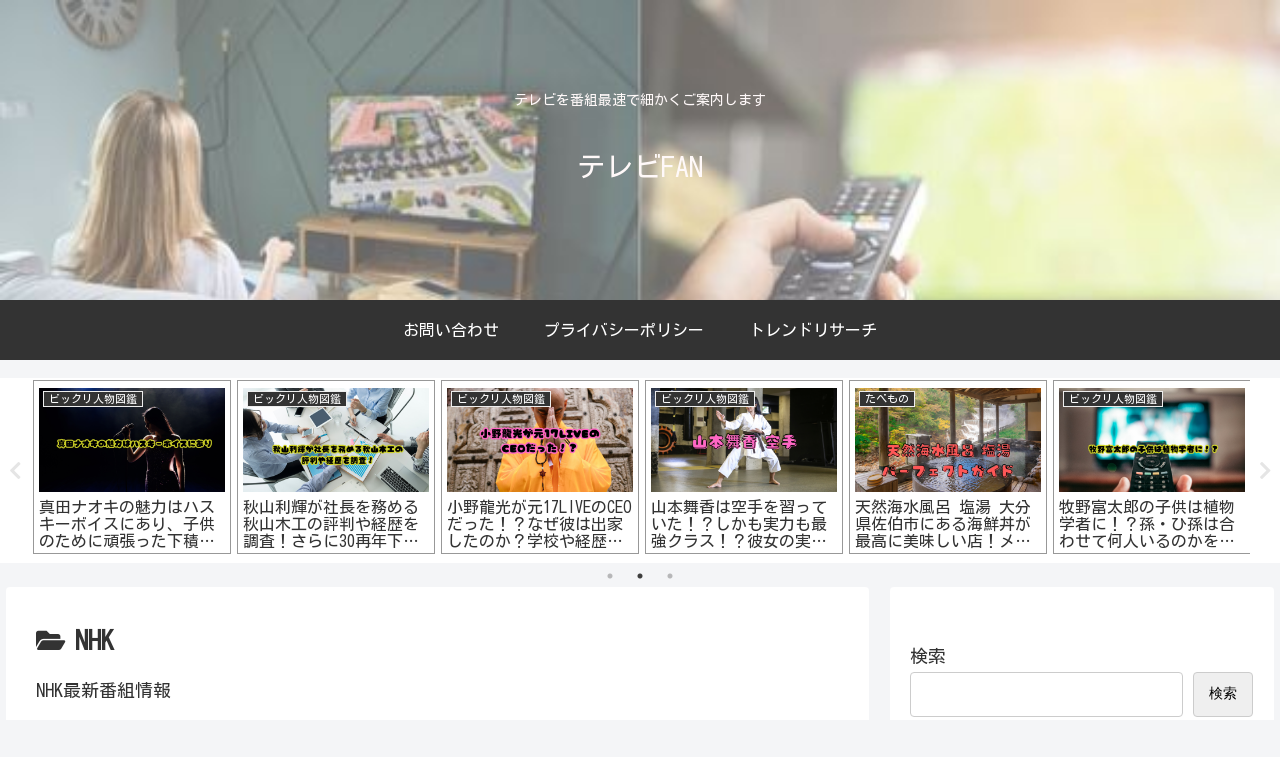

--- FILE ---
content_type: text/html; charset=utf-8
request_url: https://www.google.com/recaptcha/api2/aframe
body_size: 265
content:
<!DOCTYPE HTML><html><head><meta http-equiv="content-type" content="text/html; charset=UTF-8"></head><body><script nonce="TBMXsbeB2-mKeOtgN5u3sA">/** Anti-fraud and anti-abuse applications only. See google.com/recaptcha */ try{var clients={'sodar':'https://pagead2.googlesyndication.com/pagead/sodar?'};window.addEventListener("message",function(a){try{if(a.source===window.parent){var b=JSON.parse(a.data);var c=clients[b['id']];if(c){var d=document.createElement('img');d.src=c+b['params']+'&rc='+(localStorage.getItem("rc::a")?sessionStorage.getItem("rc::b"):"");window.document.body.appendChild(d);sessionStorage.setItem("rc::e",parseInt(sessionStorage.getItem("rc::e")||0)+1);localStorage.setItem("rc::h",'1769105365897');}}}catch(b){}});window.parent.postMessage("_grecaptcha_ready", "*");}catch(b){}</script></body></html>